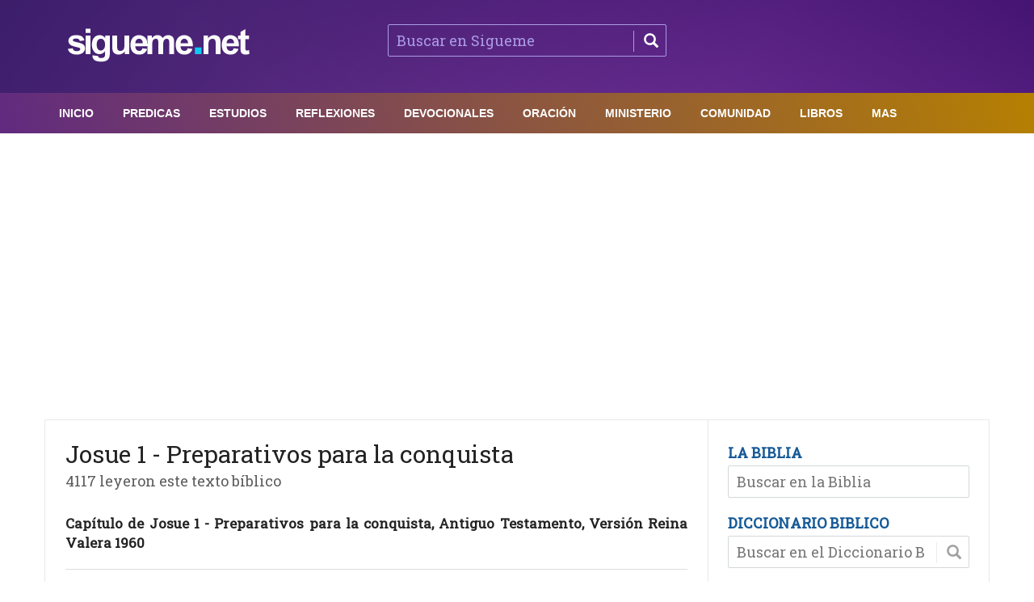

--- FILE ---
content_type: text/html; charset=UTF-8
request_url: https://www.sigueme.net/biblia/josue-1
body_size: 9365
content:
<!doctype html>
<html lang="Es-es">
<meta http-equiv="Content-type" content="text/html; charset=utf-8" />
<head>
<title>Josue 1 - Preparativos para la conquista | Biblia Reina Valera | Antiguo Testamento</title>
<meta name="description" content="Aconteció después de la muerte de Moisés siervo de Jehová, que Jehová habló a Josué hijo de Nun, servidor de Moisés, diciendo:  2 Mi siervo Moisés ha muerto; ahora, pues, levántate y pasa este Jordán, tú y todo este pueblo, a la tierra que yo les doy a los hijos de Israel." /> 
<link rel="image_src" type="image/jpeg" href="../imagenes/la-biblia-la-palabra-de-dios-nuestro-alimento-diario.jpg" />
<link rel="icon" type="image/png" href="../sigueme-2.png" />

<meta name="robots" content="index, follow" />
<meta name="googlebot" content="index, follow" />
<meta name="viewport" content="width=device-width, initial-scale=1">
<meta name="google-site-verification" content="XWceDO8KLT4lvPDvDr0iUQ3TmhajI7D4_Nw51QrAuCY"/>
<meta name="Copyright" content="DEVOCIONCRISTIANA.COM" />
<link rel="canonical" href="https://www.sigueme.net/biblia/josue-1"/> 
<link rel="amphtml" href="https://www.sigueme.net/biblia/amp/josue-1"/>

<link rel='stylesheet' id='miptheme-bootstrap-css'  href="../assets/css/bootstrap.min.css" type='text/css' media='all' />
<link rel='stylesheet' id='miptheme-external-styles-css'  href="../assets/css/mip.external.css" type='text/css' media='all' />
<link rel='stylesheet' id='miptheme-style-css'  href="../style.css" type='text/css' media='all' />
<link rel='stylesheet' id='miptheme-style-responsive-css'  href="../assets/css/media-queries.css" type='text/css' media='all' />
<link rel='stylesheet' id='miptheme-dynamic-css-css'  href="../assets/css/dynamic.css" type='text/css' media='all' />
<link rel='stylesheet' id='typography-css-css'  href="../assets/css/typography.css" type='text/css' media='all' />
<script async src="https://pagead2.googlesyndication.com/pagead/js/adsbygoogle.js?client=ca-pub-2129935710638926"
     crossorigin="anonymous"></script>

<script async src="https://pagead2.googlesyndication.com/pagead/js/adsbygoogle.js?client=ca-pub-4475040033457544"
     crossorigin="anonymous"></script>

</head>

<body  class="single single-post postid-297 single-format-image sidebar-border vc-block-fx vc-block-shadow wpb-js-composer js-comp-ver-4.9 vc_responsive" itemscope itemtype="https://schema.org/WebPage">
  <div id="page-outer-wrap">
    <div id="page-inner-wrap"> 

      <header id="page-header-mobile" class="visible-xs visible-sm"> 
        <nav id="mobile-menu">

<form id="search-form-mobile" class="mm-search" method="post" action="https://www.sigueme.net/predicas-cristianas/buscar-predicas-y-sermones"> 
<input type="text" name="palabras" placeholder="Buscar Sigueme" value="" /></form>

<ul  id="menu-main-nav" class="nav clearfix">

<li class="main-menu-item">
<a href="https://www.sigueme.net">Inicio</a>
<ul class="sub-menu">

<li class="sub-menu-item">
<a href="https://www.sigueme.net/biografias/">Biografias</a>
</li>
</ul>
</li>


<li  class="sub-menu-item">
<a href="https://www.sigueme.net/biblia/">La Biblia</a>
</li>

<li  class="sub-menu-item">
<a href="https://www.sigueme.net/temas-cristianos">Temas Cristianos</a>
</li>

<li class="main-menu-item">
<a href="https://www.sigueme.net/predicas-cristianas">Predicas</a>
<ul class="sub-menu">

<li class="sub-menu-item">
<a  href="https://www.sigueme.net/predicas-cristianas/">Todas las Predicaciones</a></li>

<li  class="sub-menu-item">
<a  href="https://www.sigueme.net/predicas-cristianas/predicaciones-cristianas-evangelicas">Predicas Evangelicas</a></li>

<li class="sub-menu-item">
<a  href="https://www.sigueme.net/predicas-cristianas/predicadores-cristianos">Predicadores Cristianos</a></li>

</ul>
</li>

<li class="sub-menu-item">
<a  href="https://www.sigueme.net/predicas-cristianas/temas-para-predicar">Predicas por Temas</a>
</li>

<li class="sub-menu-item">
<a href="https://www.sigueme.net/bosquejos/bosquejos-para-predicar">Bosquejos Biblicos</a>
</li>

<li class="sub-menu-item">
<a href="https://www.sigueme.net/bosquejos/bosquejos-predicas-cristianas-mujeres">Bosquejos de Predicas para Mujeres</a>
</li>

<li class="sub-menu-item">
<a  href="https://www.sigueme.net/anecdotas-ilustraciones/ilustraciones-sermones">Anecdotas e Ilustraciones</a>
</li>

<li class="sub-menu-item">
<a href="https://www.sigueme.net/diccionario-biblico/">Diccionario Biblico</a>
</li>

<li class="sub-menu-item">
<a href="https://www.sigueme.net/salmos/">Salmos Explicados</a>
</li>

<li class="sub-menu-item">
<a href="https://www.sigueme.net/estudios-biblicos">Estudios Biblicos</a>
<ul class="sub-menu">

<li class="sub-menu-item">
<a href="https://www.sigueme.net/libros-de-la-biblia/">Libros de la Biblia</a>
</li>

<li class="sub-menu-item">
<a href="https://www.sigueme.net/conceptos-biblicos/">Conceptos Biblicos</a>
</li>

<li class="sub-menu-item">
<a href="https://www.sigueme.net/versiculos-biblicos/">Versiculos Biblicos</a>
</li>

<li class="sub-menu-item">
<a href="https://www.sigueme.net/historias-de-la-biblia/">Historias de la Biblia</a>
</li>

<li class="sub-menu-item">
<a href="https://www.sigueme.net/que-dice-la-biblia/">Que dice la Biblia sobre ...</a>
</li>

<li class="sub-menu-item">
<a href="https://www.sigueme.net/hombres-de-la-biblia/">Hombres de la Biblia</a>
</li>

<li  class="sub-menu-item">
<a href="https://www.sigueme.net/mujeres-de-la-biblia/">Mujeres de la Biblia</a>
</li>

</ul>
</li>

<li class="sub-menu-item">
<a href="https://www.sigueme.net/reflexiones-cristianas">Reflexiones</a>
</li>

<li class="sub-menu-item">
<a href="https://www.sigueme.net/devocionales-cristianos/">Devocionales</a>
</li>

<li class="sub-menu-item">
<a href="https://www.sigueme.net/devocionales-cristianos/devocional-diario">Devocional Diario</a>
</li>

<li class="sub-menu-item">
<a href="https://www.sigueme.net/devocionales-cristianos/devocionales-temas">Devocionales agrupados por Temas</a>
</li>

<li class="sub-menu-item">
<a href="https://www.sigueme.net/mensajes-cristianos/">Mensajes</a>
</li>

<li class="sub-menu-item">
<a href="https://www.sigueme.net/oraciones/">Oraciones Cristianas</a>
</li>
<li class="sub-menu-item">
<a href="https://www.sigueme.net/orando-con-los-salmos/">Orando con los Salmos</a>
</li>



<li class="sub-menu-item">
<a href="https://www.sigueme.net/consejeria-cristiana/">Consejeria</a>
</li>

<li class="sub-menu-item">
<a href="https://www.sigueme.net/consejos-para-problemas-de-la-vida/">Problemas de la Vida</a>
</li>

<li class="sub-menu-item">
<a href="https://www.sigueme.net/mujeres-cristianas/">Mujer Cristiana</a>
</li>

<li class="sub-menu-item">
<a href="https://www.sigueme.net/noviazgo/noviazgo-cristiano">Pareja y Noviazgo</a>
</li>


<li class="sub-menu-item">
<a href="https://www.sigueme.net/ministerio-cristiano/">Ministerio Cristiano</a>
<ul class="sub-menu">

<li class="sub-menu-item">
<a href="https://www.sigueme.net/guerra-espiritual/">Guerra Espiritual</a>
</li>

<li class="sub-menu-item">
<a href="https://www.sigueme.net/liderazgo/">Liderazgo</a>
</li>

<li class="sub-menu-item">
<a href="https://www.sigueme.net/evangelismo/">Evangelismo y Misiones</a>
</li>

<li class="sub-menu-item">
<a href="https://www.sigueme.net/jovenes-cristianos/juegos-y-dinamicas-para-jovenes">Juegos y Dinamicas de Grupos</a>
</li>

</ul>
</li>

<li class="sub-menu-item">
<a href="https://www.sigueme.net/mujeres-cristianas/">Mujer Cristiana</a>
</li>

<li class="sub-menu-item">
<a href="https://www.sigueme.net/jovenes-cristianos/">Jovenes Cristianos</a>
<ul class="sub-menu">

<li class="sub-menu-item">
<a href="https://www.sigueme.net/jovenes-cristianos/temas-para-jovenes-y-adolescentes">Temas para Jovenes y Adolescentes</a>
</li>

<li class="sub-menu-item">
<a href="https://www.sigueme.net/teatro-cristiano/dramas-obras-cristianas">Obras y Dramas Cristianos</a>
</li>

</ul>
</li>

<li class="sub-menu-item">
<a href="https://www.sigueme.net/ninos-cristianos/">Niños</a>
<ul class="sub-menu">

<li class="sub-menu-item">
<a href="https://www.sigueme.net/historias-biblicas/">Historias Biblicas</a>
</li>

<li class="sub-menu-item">
<a href="https://www.sigueme.net/juegos-para-ninos/">Juegos para Niños</a>
</li>

<li class="sub-menu-item">
<a href="https://www.sigueme.net/grandes-heroes-y-leyendas-de-la-biblia/">Grandes Heroes de la Biblia</a>
</li>

<li class="sub-menu-item">
<a href="https://www.sigueme.net/los-guarda-historias/">Los Guarda Historias</a>
</li>

<li class="sub-menu-item">
<a href="https://www.sigueme.net/reflexiones/reflexiones-cristianas-para-ninos">Reflexiones para Niños</a>
</li>

</ul>
</li>

<li class="sub-menu-item">
<a href="#">Imagenes | Videos | Peliculas</a>
<ul class="sub-menu">

<li class="sub-menu-item ">
<a href="https://www.sigueme.net/imagenes-cristianas/">Imagenes Cristianas</a>
</li>
<li class="sub-menu-item">
<a href="https://www.sigueme.net/peliculas-cristianas/">Peliculas Cristianas</a>
</li>
<li class="sub-menu-item">
<a href="https://www.sigueme.net/the-chosen/">The Chosen | Temporada 1 | Latino</a>
</li>
<li class="sub-menu-item">
<a href="https://www.sigueme.net/youtube/">Youtube Videos</a>
</li>

</ul>
</li>

<li class="sub-menu-item">
<a href="https://www.sigueme.net/libros-cristianos">Libros Cristianos</a>
<ul class="sub-menu">

<li class="sub-menu-item">
<a href="https://www.sigueme.net/libros-cristianos/autores">Libros por Autores</a>
</li>

</ul>
</li>

</ul>
</nav>


<div id="mobile-sticky" class="row">
<div class="col-xs-2"> 
<a id="nav-expander" href="#mobile-menu">
<i class="fa fa-bars"></i></a></div>
<div class="col-xs-8">
<div class="logo">
<a href="https://www.sigueme.net">
<img src="https://www.sigueme.net/logo/logo-sigueme-2.png" width="260" height="50" alt="Sigueme Network logo" /></a></div></div>
<div class="col-xs-2 text-right">
</div>
</div>

</header> 
<header id="page-header" class="hidden-xs hidden-sm wrap-header-layout-2 clearfix">

<!--ACA VA EL MENUSUP</a>-->

<div class="container">
<div  id="header-branding" class="header-layout-2">
<div  class="row">
<div class="col-md-4" itemprop="publisher" itemscope itemtype="https://schema.org/Organization">
<div class="logo">

    <div itemprop="logo" itemscope itemtype="https://schema.org/ImageObject">
      <img src="https://www.sigueme.net/logo/logo-sigueme.png"/>
      <meta itemprop="url" content="https://www.sigueme.net/logo/logo-sigueme.png">
      <meta itemprop="width" content="283">
      <meta itemprop="height" content="50">
    </div>
    <meta itemprop="name" content="Sigueme Network">
  </div>


<!--
<a itemprop="url" href="https://www.sigueme.net/"><img src="https://www.sigueme.net/logo/logo-sigueme.png" width="283" height="50" alt="Mensajes Cristianos" /></a>

-->

</div>
<meta itemprop="name" content="Sigueme">

<div class="col-md-4 text-center">
<div class="wrap-container">

<form id="search-form" method="post" action="https://www.sigueme.net/predicas-cristianas/buscar-predicas-y-sermones"> 
<input type="text" name="palabras" placeholder="Buscar en Sigueme" value="" /> <button><span class="glyphicon glyphicon-search"></span></button>
</form>

</div></div>

</div>
</div>
</div>


<div id="sticky-header" data-spy="affix" data-offset-top="115">

<div id="header-navigation"> 
<nav id="main-menu" class="container relative" itemscope itemtype="http://schema.org/SiteNavigationElement"> 
<a href="https://www.sigueme.net"><span class="sticky-logo"></span></a>


<ul id="menu-main-nav-1" class="nav clearfix">

      <li class="main-menu-item"><a href="https://www.sigueme.net" itemprop="url"><span itemprop="name" class="menu-link main-menu-link">INICIO</span></a>
            
        <div class="dropnav-container">
          <ul class="dropnav-menu">
            
            <li class="sub-menu-item">
              <a href="https://www.sigueme.net/" itemprop="url"><span itemprop="name" class="menu-link sub-menu-link">Portada de Sigueme</span></a>

            <li class="sub-menu-item">
              <a href="https://www.sigueme.net/temas-cristianos" itemprop="url"><span itemprop="name" class="menu-link sub-menu-link">Temas Cristianos</span></a>
            </li>
            </li>
          </ul>
        </div>
      </li>

    <li  class="main-menu-item ">
        <a href="https://www.sigueme.net/predicas-cristianas/" itemprop="url"><span itemprop="name" class="menu-link main-menu-link">Predicas</span></a>
        <div class="dropnav-container">
          <ul class="dropnav-menu">

            <li class="sub-menu-item">
             <a href="https://www.sigueme.net/predicas-cristianas/" itemprop="url"><span itemprop="name" class="menu-link sub-menu-link">Todas las Predicaciones</span></a>
            </li>

            <li class="sub-menu-item">
             <a href="https://www.sigueme.net/predicas-cristianas/predicaciones-cristianas-evangelicas" itemprop="url"><span itemprop="name" class="menu-link sub-menu-link">Predicaciones Evangelicas</span></a>
            </li>
              
             <li class="sub-menu-item">
             <a href="https://www.sigueme.net/predicas-cristianas/predicadores-cristianos" itemprop="url"><span itemprop="name" class="menu-link sub-menu-link">Predicas por Predicador</span></a>
             </li>
              
            <li class="sub-menu-item">
             <a href="https://www.sigueme.net/predicas-cristianas/temas-para-predicar" itemprop="url"><span itemprop="name" class="menu-link sub-menu-link">Predicas por Temas</span></a>
             </li>
            
             <li class="sub-menu-item">
             <a href="https://www.sigueme.net/anecdotas-ilustraciones/ilustraciones-sermones" itemprop="url"><span itemprop="name" class="menu-link sub-menu-link">Anecdotas e Ilustraciones</span></a>
             </li>
              
              <li class="sub-menu-item">
              <a href="https://www.sigueme.net/anecdotas-ilustraciones/ilustraciones-cristianas-temas" itemprop="url"><span itemprop="name" class="menu-link sub-menu-link">Ilustraciones Cristianas por temas</span></a>
              </li>
              
              <li class="sub-menu-item">
              <a href="https://www.sigueme.net/bosquejos/bosquejos-para-predicar" itemprop="url"><span itemprop="name" class="menu-link sub-menu-link">Bosquejos de Sermones</span></a>
             </li>


<li class="sub-menu-item">
<a href="https://www.sigueme.net/bosquejos/bosquejos-predicas-cristianas-mujeres">Bosquejos de Predicas para Mujeres</a>
</li>


             

              <li class="sub-menu-item">
              <a href="https://www.sigueme.net/homiletica/" itemprop="url"><span itemprop="name" class="menu-link sub-menu-link">Homiletica para Predicadores</span></a>
             </li>

        </ul>
      </div>
    </li>


<li  class="main-menu-item">
        <a href="https://www.sigueme.net/estudios-biblicos" itemprop="url"><span itemprop="name" class="menu-link main-menu-link">Estudios</span></a>
          <div class="dropnav-container">
          <ul class="dropnav-menu">

            <li class="sub-menu-item">
             <a href="https://www.sigueme.net/estudios-biblicos/" itemprop="url"><span itemprop="name" class="menu-link sub-menu-link">Estudios Biblicos</span></a>
             </li>

             <li class="sub-menu-item">
             <a href="https://www.sigueme.net/libros-de-la-biblia/" itemprop="url"><span itemprop="name" class="menu-link sub-menu-link">Libros de la Biblia</span></a>
             </li>

             <li class="sub-menu-item">
             <a href="https://www.sigueme.net/salmos/" itemprop="url"><span itemprop="name" class="menu-link sub-menu-link">Salmos Explicados</span></a>
             </li>

            <li class="sub-menu-item">
             <a href="https://www.sigueme.net/biblia/" itemprop="url"><span itemprop="name" class="menu-link sub-menu-link">La Biblia</span></a>
            </li>

            <li class="sub-menu-item">
             <a href="https://www.sigueme.net/versiculos-biblicos/" itemprop="url"><span itemprop="name" class="menu-link sub-menu-link">Versiculos Biblicos</span></a>
            </li>

             <li class="sub-menu-item">
             <a href="https://www.sigueme.net/diccionario-biblico/" itemprop="url"><span itemprop="name" class="menu-link sub-menu-link">Diccionario Biblico</span></a>
             </li>

            <li class="sub-menu-item">
             <a href="https://www.sigueme.net/historias-de-la-biblia/" itemprop="url"><span itemprop="name" class="menu-link sub-menu-link">Historias de la Biblia</span></a>
            </li>

             <li class="sub-menu-item">
             <a href="https://www.sigueme.net/conceptos-biblicos/" itemprop="url"><span itemprop="name" class="menu-link sub-menu-link">Conceptos Biblicos</span></a>
             </li>

             <li class="sub-menu-item">
             <a href="https://www.sigueme.net/que-dice-la-biblia/" itemprop="url"><span itemprop="name" class="menu-link sub-menu-link">Que dice la Biblia sobre . . .</span></a>
             </li>

            <li class="sub-menu-item">
             <a href="https://www.sigueme.net/hombres-de-la-biblia/" itemprop="url"><span itemprop="name" class="menu-link sub-menu-link">Hombres de la Biblia</span></a>
             </li>
              
             <li class="sub-menu-item">
             <a href="https://www.sigueme.net/mujeres-de-la-biblia/" itemprop="url"><span itemprop="name" class="menu-link sub-menu-link">Mujeres de la Biblia</span></a>
             </li>

    </ul>
        </div>
        </li>

      <li  class="main-menu-item">
        <a href="https://www.sigueme.net/reflexiones-cristianas" itemprop="url"><span itemprop="name" class="menu-link main-menu-link">Reflexiones</span></a>
          <div class="dropnav-container">
          <ul class="dropnav-menu">
          
            <li class="sub-menu-item"><a href="https://www.sigueme.net/reflexiones-cristianas" itemprop="url"><span itemprop="name" class="menu-link sub-menu-link">Reflexiones Cristianas</span></a></li>
              
             <li class="sub-menu-item">
             <a href="https://www.sigueme.net/mensajes-cristianos/" itemprop="url"><span itemprop="name" class="menu-link sub-menu-link">Mensajes Cristianos</span></a>
             </li>

          </ul>
        </div>
      </li>


      <li  class="main-menu-item">
        <a href="https://www.sigueme.net/devocionales-cristianos/" itemprop="url"><span itemprop="name" class="menu-link main-menu-link">Devocionales</span></a>
          <div class="dropnav-container">
          <ul class="dropnav-menu">
          
            <li class="sub-menu-item"><a href="https://www.sigueme.net/devocionales-cristianos/" itemprop="url"><span itemprop="name" class="menu-link sub-menu-link">Devocionales Cristianos</span></a></li>

            <li class="sub-menu-item"><a href="https://www.sigueme.net/devocionales-cristianos/devocional-diario" itemprop="url"><span itemprop="name" class="menu-link sub-menu-link">Devocional Diario</span></a></li>


             <li class="sub-menu-item">
             <a href="https://www.sigueme.net/devocionales-cristianos/devocionales-temas" itemprop="url"><span itemprop="name" class="menu-link sub-menu-link">Devocionales por Temas</span></a>
             </li>

          </ul>
        </div>
      </li>

           
           <li  class="main-menu-item">
        <a href="https://www.sigueme.net/oraciones/" itemprop="url"><span itemprop="name" class="menu-link main-menu-link">Oración</span></a>
          <div class="dropnav-container">
          <ul class="dropnav-menu">
          
                        <li class="sub-menu-item">
             <a href="https://www.sigueme.net/oraciones/" itemprop="url"><span itemprop="name" class="menu-link sub-menu-link">Oraciones Cristianas</span></a>
             </li>


             <li class="sub-menu-item">
             <a href="https://www.sigueme.net/orando-con-los-salmos/" itemprop="url"><span itemprop="name" class="menu-link sub-menu-link">Orando con los Salmos</span></a>
             </li>
 
          </ul>
            </div>
              </li>



               <li  class="main-menu-item">
              <a href="https://www.sigueme.net/ministerio-cristiano/" itemprop="url"><span itemprop="name" class="menu-link main-menu-link">Ministerio</span></a>
                <div class="dropnav-container">
                <ul class="dropnav-menu">
                
              <li class="sub-menu-item">
               <a href="https://www.sigueme.net/liderazgo/liderazgo-cristiano" itemprop="url"><span itemprop="name" class="menu-link sub-menu-link">Liderazgo Cristiano</span></a>
               </li>
                <li class="sub-menu-item">
               <a href="https://www.sigueme.net/ministerio-cristiano/" itemprop="url"><span itemprop="name" class="menu-link sub-menu-link">Ministerio Cristiano</span></a>
               </li>

               <li class="sub-menu-item">
               <a href="https://www.sigueme.net/guerra-espiritual/" itemprop="url"><span itemprop="name" class="menu-link sub-menu-link">Guerra Espiritual</span></a>
               </li>
                
               <li class="sub-menu-item">
               <a href="https://www.sigueme.net/evangelismo/" itemprop="url"><span itemprop="name" class="menu-link sub-menu-link">Evangelismo</span></a>
               </li>
               <li class="sub-menu-item">
               <a href="https://www.sigueme.net/finanzas/" itemprop="url"><span itemprop="name" class="menu-link sub-menu-link">Finanzas</span></a>
               </li>
              <li class="sub-menu-item">
             <a href="https://www.sigueme.net/consejeria-cristiana" itemprop="url"><span itemprop="name" class="menu-link sub-menu-link">Consejeria</span></a>
             </li>

             <li class="sub-menu-item">
             <a href="https://www.sigueme.net/consejos-para-problemas-de-la-vida" itemprop="url"><span itemprop="name" class="menu-link sub-menu-link">Problemas de la Vida</span></a>
             </li>

             <li class="sub-menu-item">
             <a href="https://www.sigueme.net/sanidad-interior/" itemprop="url"><span itemprop="name" class="menu-link sub-menu-link">Sanidad Interior</span></a>
             </li>

             <li class="sub-menu-item">
             <a href="https://www.sigueme.net/noviazgo/noviazgo-cristiano" itemprop="url"><span itemprop="name" class="menu-link sub-menu-link">Pareja y Noviazgo</span></a>
             </li>

              </ul>
            </div>
          </li>
         
          <li  class="main-menu-item">
            <a href="#" itemprop="url"><span itemprop="name" class="menu-link main-menu-link">COMUNIDAD</span></a>
              <div class="dropnav-container">
              <ul class="dropnav-menu">
              
                <li class="sub-menu-item">
                 <a href="https://www.sigueme.net/mujeres-cristianas/" itemprop="url"><span itemprop="name" class="menu-link sub-menu-link">Mujer Cristiana</span></a>
                 </li>

                <li class="sub-menu-item">
                  <a href="https://www.sigueme.net/jovenes-cristianos/" itemprop="url"><span itemprop="name" class="menu-link sub-menu-link">Jovenes Cristianos</span></a>
                </li>

                 <li class="sub-menu-item">
                 <a href="https://www.sigueme.net/ninos-cristianos/" itemprop="url"><span itemprop="name" class="menu-link sub-menu-link">Niños Cristianos</span></a>
                 </li>

                 <li class="sub-menu-item">
                 <a href="https://www.sigueme.net/youtube/" itemprop="url"><span itemprop="name" class="menu-link sub-menu-link">Youtube Videos</span></a>
                 </li>

                </ul>
              </div>
            </li>

        <li  class="main-menu-item ">
          <a href="https://www.sigueme.net/libros-cristianos/" itemprop="url"><span itemprop="name" class="menu-link main-menu-link">Libros</span></a>
          <div class="dropnav-container">
            <ul class="dropnav-menu">
                      
                 <li class="sub-menu-item">
                 <a href="https://www.sigueme.net/libros-cristianos/" itemprop="url"><span itemprop="name" class="menu-link sub-menu-link">Reviews de Libros</span></a>
                 </li>
                 
                 <li class="sub-menu-item">
                 <a href="https://www.sigueme.net/libros-cristianos/autores" itemprop="url"><span itemprop="name" class="menu-link sub-menu-link">Libros por Autor</span></a>
                 </li>
                  <li class="sub-menu-item">
                  <a href="https://www.sigueme.net/biografias/" itemprop="url"><span itemprop="name" class="menu-link sub-menu-link">Biografias</span></a>
                </li>
            </ul>
          </div>
        </li>

        <li  class="main-menu-item">
        <a href="#" itemprop="url"><span itemprop="name" class="menu-link main-menu-link">MAS</a>
            <div class="dropnav-container">
            <ul class="dropnav-menu">

              <li class="sub-menu-item">
              <a href="https://www.sigueme.net/especiales/" itemprop="url"><span itemprop="name" class="menu-link sub-menu-link">Especiales Sigueme</span></a>
              </li>

              <li class="sub-menu-item">
              <a href="https://www.sigueme.net/pentecostes/" itemprop="url"><span itemprop="name" class="menu-link sub-menu-link">Pentecostes</span></a>
              </li>

             <li class="sub-menu-item">
             <a href="https://www.sigueme.net/imagenes-cristianas/" itemprop="url"><span itemprop="name" class="menu-link sub-menu-link">Imagenes Cristianas</span></a>
             </li>

            <li class="sub-menu-item">
              <a href="https://www.sigueme.net/peliculas-cristianas/" itemprop="url"><span itemprop="name" class="menu-link sub-menu-link">Peliculas Cristianas</span></a>
            </li>

            <li class="sub-menu-item">
              <a href="https://www.sigueme.net/the-chosen/" itemprop="url"><span itemprop="name" class="menu-link sub-menu-link">The Chosen | Temporada 1 | Latino</span></a>
            </li>

            <li class="sub-menu-item">
            <a href="https://www.sigueme.net/teatro-cristiano/dramas-obras-cristianas" itemprop="url"><span itemprop="name" class="menu-link sub-menu-link">Dramas y Obras Cristianas</span></a>
            </li>

          </ul>
        </div>
      </li>

</ul> 
</nav>
</div>
</div>      </header>

          <div class="container relative"></div>
            <div id="content-container">
        <br><P align=center>
              <script async src="//pagead2.googlesyndication.com/pagead/js/adsbygoogle.js"></script>
              <!-- SIGUEME JOVENES ADAPTABLE -->
              <ins class="adsbygoogle"
                   style="display:block"
                   data-ad-client="ca-pub-2129935710638926"
                   data-ad-slot="4741215091"
                   data-ad-format="auto"
                   data-full-width-responsive="true"></ins>
              <script>
              (adsbygoogle = window.adsbygoogle || []).push({});
              </script>
            </p><br>
              <div class="container content-shadow">
                <div id="page-content" class="loop-single right-sidebar loop-page-3 clearfix">
                  <div id="main" class="main article"> 
                    <article id="post" class="article-post clearfix post post type-post status-publish format-image has-post-thumbnail  post_format-post-format-image" itemscope itemtype="https://schema.org/Article">

                    <header>
                      <h1 class="entry-title" itemprop="name">Josue 1 - Preparativos para la conquista</h1>
                      4117 leyeron este texto bíblico<br>

                      <strong><h2><p align="justify">Capítulo de Josue 1 - Preparativos para la conquista, Antiguo Testamento, Versión Reina Valera 1960</p></h2></strong>
                    </header>

        <br><P align=center>
              <script async src="//pagead2.googlesyndication.com/pagead/js/adsbygoogle.js"></script>
              <!-- SIGUEME JOVENES ADAPTABLE -->
              <ins class="adsbygoogle"
                   style="display:block"
                   data-ad-client="ca-pub-2129935710638926"
                   data-ad-slot="4741215091"
                   data-ad-format="auto"
                   data-full-width-responsive="true"></ins>
              <script>
              (adsbygoogle = window.adsbygoogle || []).push({});
              </script>
            </p><br>

                  <div class="article-post-content clearfix"><p align="justify">Capítulo 01<br />
<br />
1:1 Aconteció después de la muerte de Moisés siervo de Jehová, que Jehová habló a Josué hijo de Nun, servidor de Moisés, diciendo: <br />
1:2 Mi siervo Moisés ha muerto; ahora, pues, levántate y pasa este Jordán, tú y todo este pueblo, a la tierra que yo les doy a los hijos de Israel. <br />
1:3 Yo os he entregado, como lo había dicho a Moisés, todo lugar que pisare la planta de vuestro pie. <br />
1:4 Desde el desierto y el Líbano hasta el gran río Eufrates, toda la tierra de los heteos hasta el gran mar donde se pone el sol, será vuestro territorio. <br />
1:5 Nadie te podrá hacer frente en todos los días de tu vida; como estuve con Moisés, estaré contigo; no te dejaré, ni te desampararé. <br />
1:6 Esfuérzate y sé valiente; porque tú repartirás a este pueblo por heredad la tierra de la cual juré a sus padres que la daría a ellos. <br />
1:7 Solamente esfuérzate y sé muy valiente, para cuidar de hacer conforme a toda la ley que mi siervo Moisés te mandó; no te apartes de ella ni a diestra ni a siniestra, para que seas prosperado en todas las cosas que emprendas. <br />
1:8 Nunca se apartará de tu boca este libro de la ley, sino que de día y de noche meditarás en él, para que guardes y hagas conforme a todo lo que en él está escrito; porque entonces harás prosperar tu camino, y todo te saldrá bien. <br />
1:9 Mira que te mando que te esfuerces y seas valiente; no temas ni desmayes, porque Jehová tu Dios estará contigo en dondequiera que vayas. <br />
1:10 Y Josué mandó a los oficiales del pueblo, diciendo: <br />
1:11 Pasad por en medio del campamento y mandad al pueblo, diciendo: Preparaos comida, porque dentro de tres días pasaréis el Jordán para entrar a poseer la tierra que Jehová vuestro Dios os da en posesión. <br />
1:12 También habló Josué a los rubenitas y gaditas y a la media tribu de Manasés, diciendo: <br />
1:13 Acordaos de la palabra que Moisés, siervo de Jehová, os mandó diciendo: Jehová vuestro Dios os ha dado reposo, y os ha dado esta tierra. <br />
1:14 Vuestras mujeres, vuestros niños y vuestros ganados quedarán en la tierra que Moisés os ha dado a este lado del Jordán; mas vosotros, todos los valientes y fuertes, pasaréis armados delante de vuestros hermanos, y les ayudaréis, <br />
1:15 hasta tanto que Jehová haya dado reposo a vuestros hermanos como a vosotros, y que ellos también posean la tierra que Jehová vuestro Dios les da; y después volveréis vosotros a la tierra de vuestra herencia, la cual Moisés siervo de Jehová os ha dado, a este lado del Jordán hacia donde nace el sol; y entraréis en posesión de ella.<br />
1:16 Entonces respondieron a Josué, diciendo: Nosotros haremos todas las cosas que nos has mandado, e iremos adondequiera que nos mandes. <br />
1:17 De la manera que obedecimos a Moisés en todas las cosas, así te obedeceremos a ti; solamente que Jehová tu Dios esté contigo, como estuvo con Moisés. <br />
1:18 Cualquiera que fuere rebelde a tu mandamiento, y no obedeciere a tus palabras en todas las cosas que le mandes, que muera; solamente que te esfuerces y seas valiente.</p>
                    &#x1f506; <a href="../biblia/">Volver al Indice de la Biblia</a> &#x1f506; <a href="../promesas-de-dios/">Versiculos Promesas de Dios</a></div>
        <br><P align=center>
              <script async src="//pagead2.googlesyndication.com/pagead/js/adsbygoogle.js"></script>
              <!-- SIGUEME JOVENES ADAPTABLE -->
              <ins class="adsbygoogle"
                   style="display:block"
                   data-ad-client="ca-pub-2129935710638926"
                   data-ad-slot="4741215091"
                   data-ad-format="auto"
                   data-full-width-responsive="true"></ins>
              <script>
              (adsbygoogle = window.adsbygoogle || []).push({});
              </script>
            </p><br>

            </article>
          </div>
          <div id="sidebar" class="sidebar">
            <div class="theiaStickySidebar">
              
                	<strong><a href="https://www.sigueme.net/biblia/">
			        LA BIBLIA</a></strong>

			        <form id="search-form" method="post" action="https://www.sigueme.net/biblia/buscar-en-la-biblia"> 
		              <input type="s" name='palabras' placeholder="Buscar en la Biblia" value="" />
		            </form>


			        <strong><a href="https://www.sigueme.net/diccionario-biblico/">
					DICCIONARIO BIBLICO</a></strong>

					<form id="search-form" method="post" action="https://www.sigueme.net/diccionario-biblico/buscar-diccionario-biblico"> 
			          <input type="s" name="palabras" placeholder="Buscar en el Diccionario Biblico" value="" />
			          <button><span class="glyphicon glyphicon-search"></span></button>
			        </form>
			        
			        <strong>
                	<a href="https://www.sigueme.net/versiculos-biblicos/">
					VERSICULOS DE LA BIBLIA</a><BR>

                	<a href="https://www.sigueme.net/libros-de-la-biblia/">
					LIBROS DE LA BIBLIA</a><BR>

					<a href="https://www.sigueme.net/estudios-biblicos/">
					ESTUDIOS BIBLICOS</a><BR>

					<a href="https://www.sigueme.net/libros-de-la-biblia/antiguo-testamento">
					LIBROS DEL ANTIGUO TESTAMENTO</a><BR>
					
					<a href="https://www.sigueme.net/libros-de-la-biblia/nuevo-testamento">
					LIBROS DEL NUEVO TESTAMENTO</a><BR>

			        <a href="https://www.sigueme.net/hombres-de-la-biblia/">
			        HOMBRES DE LA BIBLIA</a><BR>

			        <a href="https://www.sigueme.net/mujeres-de-la-biblia/">
			        MUJERES DE LA BIBLIA</a><BR>

			        <a href="https://www.sigueme.net/historias-biblicas/">
					HISTORIAS BIBLICAS PARA NIÑOS</a>
					</strong><HR>
                        </div>
          </div>
        </div>
      </div>
    </div>

 		<section id="page-footer">
			<section id="footer-section-bottom" class="footer-section-bottom-2">
				<div class="container">
					<div class="row">
						<div class="col-sm-12 text-center"> 
							<aside class="widget">
								<div style="padding:30px 0 0 0;">
									<a href="#"><img src="https://www.sigueme.net/logo/logo-sigueme.png" alt="Sigueme Network Logo" /></a>
								</div>
								<div  class="textwidget"><span style="color: #00ffff;">"Seguimos a Jesús"</span></div>
								<div  class="textwidget"><a href="https://www.sigueme.net/sitemap.txt" target="_blank">Mapa del Sitio</a> | <a href="https://www.sigueme.net/politica-de-privacidad.php" target="_blank">Política de Privacidad</a></div>
							</aside>
							<a href="mailto:sigueme.net@gmail.com">sigueme.net@gmail.com</a>
						</div>
					</div>
				</div>
			</section>
		</section>

	</div>
</div>

<!-- START COKIES 
<script async src="//sigueme.net/js/cookieconsent4.js"></script>
<script src="//code.jquery.com/jquery-latest.min.js"></script>
<script src="//sigueme.net/js/jquery.cookie.js"></script>
<script src="//sigueme.net/js/cookiecompliance.js"></script>
END COKIES --><!-- START ANALYTICS -->
<!-- Google tag (gtag.js) -->
<script async src="https://www.googletagmanager.com/gtag/js?id=G-3ERRFE2R1K"></script>
<script>
  window.dataLayer = window.dataLayer || [];
  function gtag(){dataLayer.push(arguments);}
  gtag('js', new Date());

  gtag('config', 'G-3ERRFE2R1K');
</script><!-- END ANALYTICS -->

<!-- END ANALYTICS -->
<script>/*<![CDATA[*/if(typeof WebFontConfig==="undefined"){WebFontConfig=new Object();}
WebFontConfig['google']={families:['Roboto','Roboto+Slab&amp;subset=latin']};(function(){var wf=document.createElement('script');wf.src='https://ajax.googleapis.com/ajax/libs/webfont/1.5.3/webfont.js';wf.type='text/javascript';wf.async='true';var s=document.getElementsByTagName('script')[0];s.parentNode.insertBefore(wf,s);})();/*]]>*/</script>

<script type='text/javascript' src="../js/jquery/jquery.js"></script>
<script type='text/javascript' src="../js/jquery/jquery-migrate.min.js"></script>
<style type="text/css">.wpb_animate_when_almost_visible{opacity:1}</style></noscript>

<script>/*<![CDATA[*/"use strict";var miptheme_smooth_scrolling=true;var miptheme_ajaxpagination_timer=1500;var miptheme_sticky_sidebar_margin=75;var mipthemeLocalCache={};(function(){"use strict";mipthemeLocalCache={data:{},remove:function(resource_id){delete mipthemeLocalCache.data[resource_id];},exist:function(resource_id){return mipthemeLocalCache.data.hasOwnProperty(resource_id)&&mipthemeLocalCache.data[resource_id]!==null;},get:function(resource_id){return mipthemeLocalCache.data[resource_id];},set:function(resource_id,cachedData){mipthemeLocalCache.remove(resource_id);mipthemeLocalCache.data[resource_id]=cachedData;}};})();/*]]>*/</script>

<script type='text/javascript' src="../assets/js/bootstrap.min.js"></script>
<script type='text/javascript' src="../assets/js/mip.external.min.js"></script>
<script type='text/javascript' src="../assets/js/functions.js"></script>
</body>
</html>

--- FILE ---
content_type: text/html; charset=utf-8
request_url: https://www.google.com/recaptcha/api2/aframe
body_size: 249
content:
<!DOCTYPE HTML><html><head><meta http-equiv="content-type" content="text/html; charset=UTF-8"></head><body><script nonce="UgshMZHawvaoRxCvJmKp7A">/** Anti-fraud and anti-abuse applications only. See google.com/recaptcha */ try{var clients={'sodar':'https://pagead2.googlesyndication.com/pagead/sodar?'};window.addEventListener("message",function(a){try{if(a.source===window.parent){var b=JSON.parse(a.data);var c=clients[b['id']];if(c){var d=document.createElement('img');d.src=c+b['params']+'&rc='+(localStorage.getItem("rc::a")?sessionStorage.getItem("rc::b"):"");window.document.body.appendChild(d);sessionStorage.setItem("rc::e",parseInt(sessionStorage.getItem("rc::e")||0)+1);localStorage.setItem("rc::h",'1769197444234');}}}catch(b){}});window.parent.postMessage("_grecaptcha_ready", "*");}catch(b){}</script></body></html>